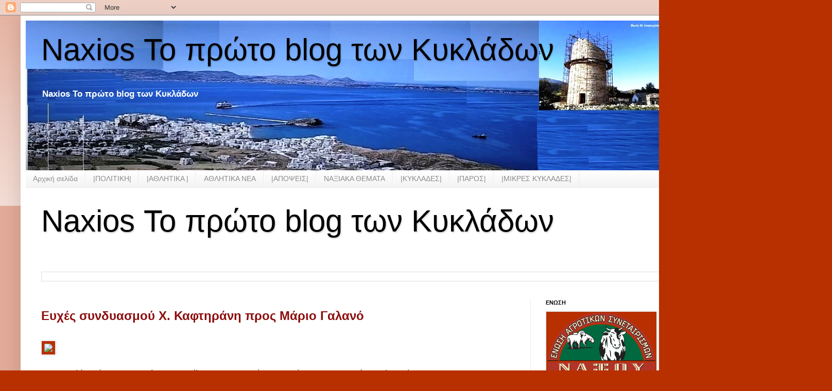

--- FILE ---
content_type: text/html; charset=UTF-8
request_url: https://naxios.blogspot.com/b/stats?style=BLACK_TRANSPARENT&timeRange=LAST_MONTH&token=APq4FmCTGeUjRE50s46o4_RSVx81AFZnRBYJ0_KqYlGXDKHfusiX-3XoaOFOObGVhfnzgXya8IlrUF81lG9Gsi8aceFx_09lrw
body_size: -11
content:
{"total":101478,"sparklineOptions":{"backgroundColor":{"fillOpacity":0.1,"fill":"#000000"},"series":[{"areaOpacity":0.3,"color":"#202020"}]},"sparklineData":[[0,14],[1,8],[2,10],[3,8],[4,12],[5,10],[6,8],[7,9],[8,11],[9,10],[10,12],[11,11],[12,13],[13,94],[14,74],[15,57],[16,46],[17,79],[18,70],[19,84],[20,97],[21,59],[22,100],[23,73],[24,90],[25,83],[26,80],[27,84],[28,75],[29,48]],"nextTickMs":61016}

--- FILE ---
content_type: text/html; charset=utf-8
request_url: https://www.google.com/recaptcha/api2/aframe
body_size: 267
content:
<!DOCTYPE HTML><html><head><meta http-equiv="content-type" content="text/html; charset=UTF-8"></head><body><script nonce="RLeMlIjpPml7q9tZ0JSAqA">/** Anti-fraud and anti-abuse applications only. See google.com/recaptcha */ try{var clients={'sodar':'https://pagead2.googlesyndication.com/pagead/sodar?'};window.addEventListener("message",function(a){try{if(a.source===window.parent){var b=JSON.parse(a.data);var c=clients[b['id']];if(c){var d=document.createElement('img');d.src=c+b['params']+'&rc='+(localStorage.getItem("rc::a")?sessionStorage.getItem("rc::b"):"");window.document.body.appendChild(d);sessionStorage.setItem("rc::e",parseInt(sessionStorage.getItem("rc::e")||0)+1);localStorage.setItem("rc::h",'1769013888059');}}}catch(b){}});window.parent.postMessage("_grecaptcha_ready", "*");}catch(b){}</script></body></html>

--- FILE ---
content_type: text/javascript; charset=UTF-8
request_url: https://naxios.blogspot.com/feeds/posts/default?alt=json-in-script&callback=totalPosts
body_size: 15001
content:
// API callback
totalPosts({"version":"1.0","encoding":"UTF-8","feed":{"xmlns":"http://www.w3.org/2005/Atom","xmlns$openSearch":"http://a9.com/-/spec/opensearchrss/1.0/","xmlns$blogger":"http://schemas.google.com/blogger/2008","xmlns$georss":"http://www.georss.org/georss","xmlns$gd":"http://schemas.google.com/g/2005","xmlns$thr":"http://purl.org/syndication/thread/1.0","id":{"$t":"tag:blogger.com,1999:blog-8702073466374109592"},"updated":{"$t":"2026-01-21T15:07:13.833+02:00"},"category":[{"term":"NAΞΟΣ"},{"term":"ΠΟΛΙΤΙΚΗ"},{"term":"ΚΥΚΛΑΔΕΣ"},{"term":"Γ. Πρεβενιός"},{"term":"ΣΥΡΙΖΑ"},{"term":"ΝΟΤΙΟ ΑΙΓΑΙΟ"},{"term":"ΝΑΞΙΑΚΑ NEA"},{"term":"Βουλή"},{"term":"Εκλογές 2023"},{"term":"ΠΟΛΊΤΙΚΗ Η ΝΑΞΟΣ. ΚΥΚΛΑΔΕΣ  ΝΕΑ ΔΗΜΟΚΡΑΤΙΑ"},{"term":"νεα δημοκρατία"},{"term":"Οικονομία"},{"term":"ΑΠΟΨΕΙΣ"},{"term":"ΚΥΒΕΡΝΗΣΗ"},{"term":"Πολιτική"},{"term":"ΝΑΞΟΣ. ΚΥΚΛΑΔΕΣ"},{"term":"ΝΑΞΙΑΚΑ ΝΕΑ"},{"term":"Ένωση Αγροτικών Συνεταιρισμών (Ε.Α.Σ.) Νάξου"},{"term":"ΑΓΡΟΤΙΚΑ"},{"term":"ΝΑΞΙΑΚΟΙ ΣΥΛΛΟΓΟΙ"},{"term":"ΑιγαίοΓαστρονομία"},{"term":"ΠΕΡΙΦΕΡΕΙΑ"},{"term":"ΠΑΡΟΣ"},{"term":"MME"},{"term":"ΔΗΜΟΤΙΚΕΣ ΕΚΛΟΓΕΣ 2014"},{"term":"ΠΕΡΙΦΕΡΕΙΑΚΕΣ"},{"term":"ΝΕΑ ΔΗΜΟΚΡΑΤΙΑ"},{"term":"ΑΘΛΗΤΙΚΑ"},{"term":"ΠΟΛΊΤΙΚΗ ΝΕΑ ΔΗΜΟΚΡΑΤΙΑ"},{"term":"ΔΗΜΟΣ ΝΑΞΟΥ"},{"term":"Ελλάδα"},{"term":"\u0026  ΔΗΜΟΤΙΚΕΣ ΕΚΛΟΓΕΣ 2014"},{"term":"\u0026 ΔΗΜΟΤΙΚΕΣ ΕΚΛΟΓΕΣ 2014"},{"term":"Παιδεία"},{"term":"ΕΡΓΑΣΙΑΚΑ"},{"term":"ΜΙΚΡΕΣ ΚΥΚΛΑΔΕΣ"},{"term":"Άρθρο"},{"term":"Γιάννης Βρούτσης"},{"term":"ΠΑΣΟΚ"},{"term":"ΠΕΦΕΡΕΙΑ ΝΟΤΙΟΥ ΑΙΓΑΙΟΥ"},{"term":"Ένωση Αγροτικών Συνεταιρισμών Νάξου"},{"term":"ΔΗΜΟ ΝΑΞΟΥ"},{"term":"ΝΗΣΙΩΤΙΚΗ ΠΟΛΙΤΕΙΑ »του υποψηφίου Δημάρχου Νίκου Μαϊτού"},{"term":"Νάξος"},{"term":"ΤΕΕ"},{"term":"TYΠΟΣ"},{"term":"Αυτοδιοίκηση"},{"term":"Δημοσίευση ανάρτησης"},{"term":"ΚΚΕ"},{"term":"Παναξιακός"},{"term":"ΕΚΛΟΓΕΣ 2014"},{"term":"Κύπρος"},{"term":"ΚΥΚΛΑΔΕΣ ΠΑΣΟΚ"},{"term":"ΦΙΛΩΤΙ"},{"term":"ΔΗΜΟΣΙΟΙ ΥΠΑΛΛΗΛΟΙ"},{"term":"Εργασιακά"},{"term":"Ευρωεκλογές 2014"},{"term":"ΜΜΕ"},{"term":"ΝΑΞΟΣ. ΚΥΚΛΑΔΕΣ ΠΑΣΟΚ"},{"term":"ΝΑΥΤΙΚΙΑΚΑ"},{"term":"Νάξος: Λαμπαδηφορία 2013"},{"term":"ΠΟΛΊΤΙΚΗ  ΚΥΚΛΑΔΕΣ  ΝΕΑ ΔΗΜΟΚΡΑΤΙΑ"},{"term":"ΣΥΡΙΖΑ ΔΗΜΟΣ ΝΑΞΟΥ"},{"term":"ΤΣΙΠΡΑΣ"},{"term":"Eurogroup ..."},{"term":"Αθλητικός Μορφωτικός Σύλλογος Φιλωτίου «Ο ΖΕΥΣ»"},{"term":"ΔΗΜ.Τ.Ο Νέας Δημοκρατίας Σύρου"},{"term":"ΕΜΠΟΡΟΕΠΑΓΓΕΛΜΑΤΙΚΟΣ  ΣΥΛΛΟΓΟΣ  ΝΑΞΟΥ  ΚΑΙ  ΜΙΚΡΩΝ  ΚΥΚΛΑΔΩΝ."},{"term":"Εκλογές 2023:"},{"term":"Κορωνοϊός"},{"term":"ΜΑΙΤΟΣ"},{"term":"ΝΑΞΙΑΚΑ  ΜΜΕ"},{"term":"Νέα Αριστερά Κυκλάδες"},{"term":"ΠΟΛΙΤΙΣΜΟΣ"},{"term":"ΣΑΝΤΟΡΙΝΗ"},{"term":"ΣΥΡΟΣ - ΚΥΚΛΑΔΕΣ"},{"term":"ΤΗΝΟΣ"},{"term":"υγεία"},{"term":"«Πολίτες για τα νησιά μας»"},{"term":"ΑΝΤΙΔΗΜΑΡΧΟΙ"},{"term":"ΒΛΑΣΕΡΟΣ"},{"term":"ΓΛΕΖΟΣ"},{"term":"ΕΑΣ ΝΑΞΟΥ"},{"term":"ΕΜΠΟΡΟΕΠΑΓΓΕΛΜΑΤΙΚΟΣ ΣΥΛΛΟΓΟΣ  ΝΑΞΟΥ"},{"term":"ΚΙΝΑΛ"},{"term":"ΝΑΞΟΥ ΝΑΞΟΣ"},{"term":"ΟΝΝΕΔ"},{"term":"ΣΤΡΟΦΗ ΣΤΟ ΜΕΛΛΟΝ ν"},{"term":"Σιφναϊκά Νέα :"},{"term":"ΤΟΥΡΙΣΜΟΣ"},{"term":"δημόσια τηλεόραση"},{"term":"Mητσοατακης  Νεα Δημοκρατια  Πολιτικη"},{"term":"OIKONOMIA"},{"term":"`"},{"term":"http:\/\/www.blogger.com\/img\/blank.gif"},{"term":"naxiotis"},{"term":"ΑΝΤΙΠΑΡΟΣ ΚΥΚΛΑΔΕΣ"},{"term":"Ακίνητα"},{"term":"Αμυράς Δασικοί χάρτες"},{"term":"Βίντεο"},{"term":"Βουλή | Ένοπλες Δυνάμεις"},{"term":"ΓΑΛΑΤΣΙ"},{"term":"Γενικοί Γραμματείς"},{"term":"ΔΗΜΟΣΞ"},{"term":"ΔΙΑΠΛΟΚΗ"},{"term":"Δήμος Πάρου"},{"term":"Δανιηλίδης"},{"term":"Δημοτική Τοπική Οργάνωση Νέας Δημοκρατίας Πάρου Αντιπάρου"},{"term":"Δημοτικό Σχολείο Φιλωτίου Νάξου"},{"term":"ΕΚΛΟΓΕΣ 23"},{"term":"ΕΡΤ ΣΥΡΙΖΑ"},{"term":"Εκκλησία"},{"term":"ΘΑΛΑΣΣΙΑ ΣΠΟΡ"},{"term":"Καλλιθέα"},{"term":"Καρναβάλι 2013 Χώρα της Νάξου"},{"term":"Κόμματα"},{"term":"Λαικη  Συσπείρωση"},{"term":"ΝΕΑ ΑΡΙΣΤΕΡΑ  ΚΥΚΛΑΔΕΣ"},{"term":"ΝΗΣΙΩΤΙΚΗ ΠΟΛΙΤΕΙΑ» του υποψηφίου Δημάρχου Νίκου Μαϊτού"},{"term":"ΝΟΣΟΚΟΜΕΙΟ ΛΑΙΚΟΙΣΑΙΑΤΡΙΚΟΣ ΣΥΛΛΟΓΟΣ ΑΘΗΝΩΝ  ΚΥΒΕΡΝΗΣΗ"},{"term":"ΝΟΤΙΟ ΑΙΓΑΙΟ ΤΟΥΡΙΣΜΟΣ"},{"term":"Νάξος \u0026 Μικρές ΚυκλάδεςΠολιτισμός"},{"term":"Νάξος \u0026 Μικρές ΚυκλάδεςΥγεία"},{"term":"Νάξος Τυροκομείο Πιτταράς  «Γαστρονόμος» Καθημερινή  Γιάννης  Ρούσσος    Επιμελητηρίο Κυκλάδων Κυκλαδες Συρος"},{"term":"Νηπιαγωγείου Αιγιάλης Αμοργού»"},{"term":"Νησιωτική Πολιτεία"},{"term":"Ο"},{"term":"ΟΝΑΣ"},{"term":"Οικουμενικό  Πατριαρχιο"},{"term":"Π.Α.Σ Νάξου"},{"term":"ΠΑΡΑΙΤΗΣΕΙΣ"},{"term":"ΠΑΣΧΑ"},{"term":"ΠΑΣΧΑ ΣΤΗ ΠΑΡΟ"},{"term":"ΠΕ"},{"term":"ΠΟΤΑΜΙ"},{"term":"Πολιτική ΠΑΣΟΚ"},{"term":"Πολιτικη  Ναξος"},{"term":"ΣΥΛΛΟΓΟΣ ΑΠΕΡΑΘΟΥ"},{"term":"ΣΥΛΛΟΓΟΣ Φιλωτιτών Νάξου"},{"term":"ΣΥΡΙΖΑ ΠΑΡΟΥ"},{"term":"ΣΥΡΟΣ ΚΥΚΛΑΔΕΣ"},{"term":"ΤΟΥΤ"},{"term":"ΤήνοS"},{"term":"Φορολογία"},{"term":"Χώρα  Νάξου"},{"term":"Χώρα της Νάξου"},{"term":"εμβολιασμοίκορωνοϊόςεμβόλιαΠάσχαΜητσοτάκης ΚυριάκοςΚυβέρνησηtags :"},{"term":"κοκκινοσ"},{"term":"συν+αξία ΠΟΛΙΤΙΣΜΟΣ"},{"term":"τουρισμός επισιτισμός"}],"title":{"type":"text","$t":"Naxios Το πρώτο  blog των Κυκλάδων"},"subtitle":{"type":"html","$t":"Naxios Το πρώτο  blog των Κυκλάδων"},"link":[{"rel":"http://schemas.google.com/g/2005#feed","type":"application/atom+xml","href":"https:\/\/naxios.blogspot.com\/feeds\/posts\/default"},{"rel":"self","type":"application/atom+xml","href":"https:\/\/www.blogger.com\/feeds\/8702073466374109592\/posts\/default?alt=json-in-script"},{"rel":"alternate","type":"text/html","href":"https:\/\/naxios.blogspot.com\/"},{"rel":"hub","href":"http://pubsubhubbub.appspot.com/"},{"rel":"next","type":"application/atom+xml","href":"https:\/\/www.blogger.com\/feeds\/8702073466374109592\/posts\/default?alt=json-in-script\u0026start-index=26\u0026max-results=25"}],"author":[{"name":{"$t":"http:\/\/naxios.blogspot.com"},"uri":{"$t":"http:\/\/www.blogger.com\/profile\/10449433705890199700"},"email":{"$t":"noreply@blogger.com"},"gd$image":{"rel":"http://schemas.google.com/g/2005#thumbnail","width":"16","height":"16","src":"https:\/\/img1.blogblog.com\/img\/b16-rounded.gif"}}],"generator":{"version":"7.00","uri":"http://www.blogger.com","$t":"Blogger"},"openSearch$totalResults":{"$t":"47356"},"openSearch$startIndex":{"$t":"1"},"openSearch$itemsPerPage":{"$t":"25"},"entry":[{"id":{"$t":"tag:blogger.com,1999:blog-8702073466374109592.post-7779711093558556048"},"published":{"$t":"2026-01-21T15:05:00.009+02:00"},"updated":{"$t":"2026-01-21T15:05:54.784+02:00"},"title":{"type":"text","$t":"Μαθήματα σιωπής από τη Γραβιέρα Νάξου. Απο τον Οινοποιό Αντώνη  Σέργη  "},"summary":{"type":"text","$t":"\u0026nbsp;Η Γραβιέρα Νάξου ΠΟΠ έμεινε εκτός διεθνούς προστασίας στις πρόσφατες εμπορικές συμφωνίες της Ευρωπαϊκής Ένωσης. Ένα προϊόν-σύμβολο για την τοπική οικονομία, την κτηνοτροφία και την ταυτότητα του νησιού βρέθηκε χωρίς ειδική πρόβλεψη, με πραγματικό κόστος για τους παραγωγούς και τις δυνατότητες εξαγωγών. Δεν πρόκειται για τεχνική λεπτομέρεια. Η προστασία των ΠΟΠ προϊόντων δεν είναιαυτόματη "},"link":[{"rel":"replies","type":"application/atom+xml","href":"https:\/\/naxios.blogspot.com\/feeds\/7779711093558556048\/comments\/default","title":"Σχόλια ανάρτησης"},{"rel":"replies","type":"text/html","href":"https:\/\/www.blogger.com\/comment\/fullpage\/post\/8702073466374109592\/7779711093558556048?isPopup=true","title":"0 σχόλια"},{"rel":"edit","type":"application/atom+xml","href":"https:\/\/www.blogger.com\/feeds\/8702073466374109592\/posts\/default\/7779711093558556048"},{"rel":"self","type":"application/atom+xml","href":"https:\/\/www.blogger.com\/feeds\/8702073466374109592\/posts\/default\/7779711093558556048"},{"rel":"alternate","type":"text/html","href":"https:\/\/naxios.blogspot.com\/2026\/01\/blog-post_36.html","title":"Μαθήματα σιωπής από τη Γραβιέρα Νάξου. Απο τον Οινοποιό Αντώνη  Σέργη  "}],"author":[{"name":{"$t":"http:\/\/naxios.blogspot.com"},"uri":{"$t":"http:\/\/www.blogger.com\/profile\/10449433705890199700"},"email":{"$t":"noreply@blogger.com"},"gd$image":{"rel":"http://schemas.google.com/g/2005#thumbnail","width":"16","height":"16","src":"https:\/\/img1.blogblog.com\/img\/b16-rounded.gif"}}],"media$thumbnail":{"xmlns$media":"http://search.yahoo.com/mrss/","url":"https:\/\/blogger.googleusercontent.com\/img\/a\/AVvXsEgWbTyO1GUiJNt076uS6sG9Vd0GVo6aGzR-EZzkajQvhkqlWCjQ4wUapZqEPXJXvgwM_3702zgL7yzW7892eRDfsYMWIH81VYYpsLwMEoZh137aK0y_0x614_pzM-twDPoivoVT3DrfZCLwMLDAgvg2C2CfX0i6DfZKV3X69RG0iwekfRwZ-UUOZCev7ww=s72-c","height":"72","width":"72"},"thr$total":{"$t":"0"}},{"id":{"$t":"tag:blogger.com,1999:blog-8702073466374109592.post-1178241267790031134"},"published":{"$t":"2026-01-21T13:32:00.001+02:00"},"updated":{"$t":"2026-01-21T15:06:28.742+02:00"},"title":{"type":"text","$t":" Πράσινο φως από τη Δημοτική Επιτροπή στο Σχέδιο Τουριστικής Προβολής της Πάρου για το 2026"},"summary":{"type":"text","$t":"\u0026nbsp;\u0026nbsp;\u0026nbsp;\u0026nbsp;Στη συνεδρίασή της, τη Δευτέρα 19 Ιανουαρίου 2026, η Δημοτική Επιτροπή Δήμου Πάρου ενέκρινε το ολοκληρωμένο Πρόγραμμα Δράσεων Τουριστικής Προβολής για το 2026, δίνοντας ουσιαστικά το «πράσινο φως» σε ένα φιλόδοξο αλλά και ρεαλιστικό σχέδιο για το μέλλον του νησιού.    Πράσινο φως από τη Δημοτική Επιτροπή  στο Σχέδιο Τουριστικής Προβολής της Πάρου για το 2026    Στη "},"link":[{"rel":"replies","type":"application/atom+xml","href":"https:\/\/naxios.blogspot.com\/feeds\/1178241267790031134\/comments\/default","title":"Σχόλια ανάρτησης"},{"rel":"replies","type":"text/html","href":"https:\/\/www.blogger.com\/comment\/fullpage\/post\/8702073466374109592\/1178241267790031134?isPopup=true","title":"0 σχόλια"},{"rel":"edit","type":"application/atom+xml","href":"https:\/\/www.blogger.com\/feeds\/8702073466374109592\/posts\/default\/1178241267790031134"},{"rel":"self","type":"application/atom+xml","href":"https:\/\/www.blogger.com\/feeds\/8702073466374109592\/posts\/default\/1178241267790031134"},{"rel":"alternate","type":"text/html","href":"https:\/\/naxios.blogspot.com\/2026\/01\/fwd-2026_21.html","title":" Πράσινο φως από τη Δημοτική Επιτροπή στο Σχέδιο Τουριστικής Προβολής της Πάρου για το 2026"}],"author":[{"name":{"$t":"Unknown"},"email":{"$t":"noreply@blogger.com"},"gd$image":{"rel":"http://schemas.google.com/g/2005#thumbnail","width":"16","height":"16","src":"https:\/\/img1.blogblog.com\/img\/b16-rounded.gif"}}],"media$thumbnail":{"xmlns$media":"http://search.yahoo.com/mrss/","url":"https:\/\/blogger.googleusercontent.com\/img\/a\/AVvXsEjtRJtNCZJZ73-ILVrYphGFxvQ6oh0w3pQQAts-cWY-NokXiZAwJGAvka_Qjt6KyqLqQnbq_IMrKWkC3XTcRizSCmViW-FiyLZ_PIKTpOfmbzPMsNj6r8xTaH1_EX5AJX4QsDZXh_VMemgObCxlMYlGxfU2Mb1bCmD7se4dht_0rnga6O2-_JaAjxhB12pr=s72-c","height":"72","width":"72"},"thr$total":{"$t":"0"}},{"id":{"$t":"tag:blogger.com,1999:blog-8702073466374109592.post-4866519562407180889"},"published":{"$t":"2026-01-21T13:22:00.001+02:00"},"updated":{"$t":"2026-01-21T15:07:13.693+02:00"},"title":{"type":"text","$t":"Παρέμβαση Φίλιππου Φόρτωμα για την Παραχώρηση Πυροσβεστικού Οχήματος στον Δήμο Ανάφης"},"summary":{"type":"text","$t":"Αναφορά προς τον Υπουργό Κλιματικής Κρίσης και Πολιτικής Προστασίας,\u0026nbsp;κ. Γιάννη Κεφαλογιάννη, κατέθεσε ο Βουλευτής Κυκλάδων Φίλιππος\u0026nbsp;Φόρτωμας, φέρνοντας στην Βουλή την σχετική επιστολή του Δημάρχου\u0026nbsp;Ανάφης με αίτημα την άμεση ενίσχυση των μέσων πολιτικής προστασίας του\u0026nbsp;νησιού με την παραχώρηση κατάλληλου και λειτουργικού πυροσβεστικού\nοχήματος.\nΌπως επισημαίνεται στην αναφορά, ο"},"link":[{"rel":"replies","type":"application/atom+xml","href":"https:\/\/naxios.blogspot.com\/feeds\/4866519562407180889\/comments\/default","title":"Σχόλια ανάρτησης"},{"rel":"replies","type":"text/html","href":"https:\/\/www.blogger.com\/comment\/fullpage\/post\/8702073466374109592\/4866519562407180889?isPopup=true","title":"0 σχόλια"},{"rel":"edit","type":"application/atom+xml","href":"https:\/\/www.blogger.com\/feeds\/8702073466374109592\/posts\/default\/4866519562407180889"},{"rel":"self","type":"application/atom+xml","href":"https:\/\/www.blogger.com\/feeds\/8702073466374109592\/posts\/default\/4866519562407180889"},{"rel":"alternate","type":"text/html","href":"https:\/\/naxios.blogspot.com\/2026\/01\/fwd_21.html","title":"Παρέμβαση Φίλιππου Φόρτωμα για την Παραχώρηση Πυροσβεστικού Οχήματος στον Δήμο Ανάφης"}],"author":[{"name":{"$t":"Unknown"},"email":{"$t":"noreply@blogger.com"},"gd$image":{"rel":"http://schemas.google.com/g/2005#thumbnail","width":"16","height":"16","src":"https:\/\/img1.blogblog.com\/img\/b16-rounded.gif"}}],"media$thumbnail":{"xmlns$media":"http://search.yahoo.com/mrss/","url":"https:\/\/blogger.googleusercontent.com\/img\/a\/AVvXsEjZOiiuMv1wh7LyPGs-6LLCpKB9x0rPNCYeIQw7SuAAHu16CJnGMs7PUZx0O1k3DnXQ0xCHxa83_G4SAhsXUyTtf1QE6Sj-z71gPTUyNi_8kKDOG9h4ti_f7IhvoCgv8ZO5ZkwEQRdifrXDWj4sUl0O_BumMuMBquZu5SbWRfEACjhQl5VxzHZ0KnP5tZ_N=s72-c","height":"72","width":"72"},"thr$total":{"$t":"0"}},{"id":{"$t":"tag:blogger.com,1999:blog-8702073466374109592.post-4696095870734280357"},"published":{"$t":"2026-01-21T12:39:00.008+02:00"},"updated":{"$t":"2026-01-21T12:39:35.303+02:00"},"title":{"type":"text","$t":"Σταθερότητα ή χάος: Το πραγματικό δίλημμα της εποχής! "},"summary":{"type":"text","$t":"\u0026nbsp;Του\u0026nbsp;\u0026nbsp;Θανάση ΠαπαμιχαήλΕπικοινωνιολόγου-Συγγραφέαυ ΟδηγώνΠολιτικής Αυτοβελτίωσης (Σ.Ο.Π.Α.)Η προεκλογική χρονιά που διανύουμε βρίσκει το πολιτικό τοπίο ρευστό, τις κοινωνικές ισορροπίες\u0026nbsp;εύθραυστες και την οικονομία υπό διαρκή πίεση. Σε ένα περιβάλλον διεθνούς αναστάτωσης, με πολεμικές συγκρούσεις, ενεργειακή αβεβαιότητα\u0026nbsp;και πληθωριστικές πιέσεις, η πολιτική δεν μπορεί πια"},"link":[{"rel":"replies","type":"application/atom+xml","href":"https:\/\/naxios.blogspot.com\/feeds\/4696095870734280357\/comments\/default","title":"Σχόλια ανάρτησης"},{"rel":"replies","type":"text/html","href":"https:\/\/www.blogger.com\/comment\/fullpage\/post\/8702073466374109592\/4696095870734280357?isPopup=true","title":"0 σχόλια"},{"rel":"edit","type":"application/atom+xml","href":"https:\/\/www.blogger.com\/feeds\/8702073466374109592\/posts\/default\/4696095870734280357"},{"rel":"self","type":"application/atom+xml","href":"https:\/\/www.blogger.com\/feeds\/8702073466374109592\/posts\/default\/4696095870734280357"},{"rel":"alternate","type":"text/html","href":"https:\/\/naxios.blogspot.com\/2026\/01\/blog-post_29.html","title":"Σταθερότητα ή χάος: Το πραγματικό δίλημμα της εποχής! "}],"author":[{"name":{"$t":"http:\/\/naxios.blogspot.com"},"uri":{"$t":"http:\/\/www.blogger.com\/profile\/10449433705890199700"},"email":{"$t":"noreply@blogger.com"},"gd$image":{"rel":"http://schemas.google.com/g/2005#thumbnail","width":"16","height":"16","src":"https:\/\/img1.blogblog.com\/img\/b16-rounded.gif"}}],"media$thumbnail":{"xmlns$media":"http://search.yahoo.com/mrss/","url":"https:\/\/blogger.googleusercontent.com\/img\/a\/AVvXsEhPPRd4OGGCRm0b6S2_Ah2myacQTzzMVTIygMJyVUkxkpk3eM0YtG1xzMb4P2MAg9t5Ve-_NzvfXaz0vQaj58TGUsHnwhccNbhGAW_oUafH-36eZm6FEDLVuvCFGrv_1JsJCP0_zfc4JOpdxJqC4Xywt1_uKmAsSCzQeG2b8QA7ooQzQ9VnPzSXw_uAvRY=s72-c","height":"72","width":"72"},"thr$total":{"$t":"0"}},{"id":{"$t":"tag:blogger.com,1999:blog-8702073466374109592.post-4442979038620303184"},"published":{"$t":"2026-01-21T12:17:00.002+02:00"},"updated":{"$t":"2026-01-21T12:17:21.652+02:00"},"title":{"type":"text","$t":"Από το συλλαλητήριο κατά της εγκατάστασης ανεμογεννητριών που πραγματοποιήθηκε στο νησί τον Νοέμβρη του 2019"},"summary":{"type":"text","$t":"Αντιμέτωποι με την ποινικοποίηση και το πηγαινέλα 80 πολίτες της Τήνου\u0026nbsp;Τάσος ΣαραντήςΤαλαιπωρία χωρίς τέλος προκαλεί η αδικαιολόγητη μετακίνησή τους στη Σύρο για να δικαστούν έπειτα από κατάθεση αγωγής SLAPP από εταιρεία αιολικών και αυτεπάγγελτες διώξεις από την αστυνομία για τις ειρηνικές διαμαρτυρίες τουςΣαν να μην έφταναν οι αναίτιοι ξυλοδαρμοί πολιτών από δυνάμεις των ΜΑΤ στο νησί, η "},"link":[{"rel":"replies","type":"application/atom+xml","href":"https:\/\/naxios.blogspot.com\/feeds\/4442979038620303184\/comments\/default","title":"Σχόλια ανάρτησης"},{"rel":"replies","type":"text/html","href":"https:\/\/www.blogger.com\/comment\/fullpage\/post\/8702073466374109592\/4442979038620303184?isPopup=true","title":"0 σχόλια"},{"rel":"edit","type":"application/atom+xml","href":"https:\/\/www.blogger.com\/feeds\/8702073466374109592\/posts\/default\/4442979038620303184"},{"rel":"self","type":"application/atom+xml","href":"https:\/\/www.blogger.com\/feeds\/8702073466374109592\/posts\/default\/4442979038620303184"},{"rel":"alternate","type":"text/html","href":"https:\/\/naxios.blogspot.com\/2026\/01\/2019.html","title":"Από το συλλαλητήριο κατά της εγκατάστασης ανεμογεννητριών που πραγματοποιήθηκε στο νησί τον Νοέμβρη του 2019"}],"author":[{"name":{"$t":"http:\/\/naxios.blogspot.com"},"uri":{"$t":"http:\/\/www.blogger.com\/profile\/10449433705890199700"},"email":{"$t":"noreply@blogger.com"},"gd$image":{"rel":"http://schemas.google.com/g/2005#thumbnail","width":"16","height":"16","src":"https:\/\/img1.blogblog.com\/img\/b16-rounded.gif"}}],"thr$total":{"$t":"0"}},{"id":{"$t":"tag:blogger.com,1999:blog-8702073466374109592.post-5629775325747113450"},"published":{"$t":"2026-01-21T10:17:00.001+02:00"},"updated":{"$t":"2026-01-21T10:17:26.008+02:00"},"title":{"type":"text","$t":"Μπάχαλο το Πασοκ «Πυρά» Δούκα Γερουλάνου κατά Ανδρουλάκη: Η στρατηγική μας απέτυχε, πρέπει να αλλάξουμε στρατηγική – Ο στόχος της πρώτης θέσης απομακρύνεται"},"summary":{"type":"text","$t":"«Επίθεση» στον πρόεδρο του ΠΑΣΟΚ, Νίκο Ανδρουλάκη εξαπέλυσε στη συνεδρίαση της Πολιτικής Γραμματείας του Συνεδρίου, ο δήμαρχος Αθηναίων, Χάρης Δούκας.Ο κ. Δούκας ζήτησε αλλαγή πολιτικής υπογραμμίζοντας «η στρατηγική μας ως τώρα απέτυχε, ο στόχος της πρώτης θέσης απομακρύνεται». Μάλιστα κατέθεσε τη διαφωνία του για την έως τώρα πορεία και πρότεινε να υπάρξει «σχέδιο απόφασης για την αλλαγή "},"link":[{"rel":"replies","type":"application/atom+xml","href":"https:\/\/naxios.blogspot.com\/feeds\/5629775325747113450\/comments\/default","title":"Σχόλια ανάρτησης"},{"rel":"replies","type":"text/html","href":"https:\/\/www.blogger.com\/comment\/fullpage\/post\/8702073466374109592\/5629775325747113450?isPopup=true","title":"0 σχόλια"},{"rel":"edit","type":"application/atom+xml","href":"https:\/\/www.blogger.com\/feeds\/8702073466374109592\/posts\/default\/5629775325747113450"},{"rel":"self","type":"application/atom+xml","href":"https:\/\/www.blogger.com\/feeds\/8702073466374109592\/posts\/default\/5629775325747113450"},{"rel":"alternate","type":"text/html","href":"https:\/\/naxios.blogspot.com\/2026\/01\/blog-post_21.html","title":"Μπάχαλο το Πασοκ «Πυρά» Δούκα Γερουλάνου κατά Ανδρουλάκη: Η στρατηγική μας απέτυχε, πρέπει να αλλάξουμε στρατηγική – Ο στόχος της πρώτης θέσης απομακρύνεται"}],"author":[{"name":{"$t":"http:\/\/naxios.blogspot.com"},"uri":{"$t":"http:\/\/www.blogger.com\/profile\/10449433705890199700"},"email":{"$t":"noreply@blogger.com"},"gd$image":{"rel":"http://schemas.google.com/g/2005#thumbnail","width":"16","height":"16","src":"https:\/\/img1.blogblog.com\/img\/b16-rounded.gif"}}],"thr$total":{"$t":"0"}},{"id":{"$t":"tag:blogger.com,1999:blog-8702073466374109592.post-1413750499629451864"},"published":{"$t":"2026-01-20T23:14:00.001+02:00"},"updated":{"$t":"2026-01-20T23:15:57.744+02:00"},"title":{"type":"text","$t":"ΠΟΛΙΤΙΣΜΟΣ ΔΗΜΟΥ ΜΥΚΟΝΟΥ ARTMill Festival Μύκονος | Κινηματογραφικές δράσεις Ιανουαρίου - Κυριακή 25\/01"},"summary":{"type":"text","$t":""},"link":[{"rel":"replies","type":"application/atom+xml","href":"https:\/\/naxios.blogspot.com\/feeds\/1413750499629451864\/comments\/default","title":"Σχόλια ανάρτησης"},{"rel":"replies","type":"text/html","href":"https:\/\/www.blogger.com\/comment\/fullpage\/post\/8702073466374109592\/1413750499629451864?isPopup=true","title":"0 σχόλια"},{"rel":"edit","type":"application/atom+xml","href":"https:\/\/www.blogger.com\/feeds\/8702073466374109592\/posts\/default\/1413750499629451864"},{"rel":"self","type":"application/atom+xml","href":"https:\/\/www.blogger.com\/feeds\/8702073466374109592\/posts\/default\/1413750499629451864"},{"rel":"alternate","type":"text/html","href":"https:\/\/naxios.blogspot.com\/2026\/01\/artmill-festival-2501.html","title":"ΠΟΛΙΤΙΣΜΟΣ ΔΗΜΟΥ ΜΥΚΟΝΟΥ ARTMill Festival Μύκονος | Κινηματογραφικές δράσεις Ιανουαρίου - Κυριακή 25\/01"}],"author":[{"name":{"$t":"Unknown"},"email":{"$t":"noreply@blogger.com"},"gd$image":{"rel":"http://schemas.google.com/g/2005#thumbnail","width":"16","height":"16","src":"https:\/\/img1.blogblog.com\/img\/b16-rounded.gif"}}],"thr$total":{"$t":"0"}},{"id":{"$t":"tag:blogger.com,1999:blog-8702073466374109592.post-6063728181197648697"},"published":{"$t":"2026-01-20T21:54:00.001+02:00"},"updated":{"$t":"2026-01-20T21:54:37.173+02:00"},"title":{"type":"text","$t":"Παρέμβαση Φίλιππου Φόρτωμα για την κρίσιμη υποστελέχωση των Αστυνομικών Υπηρεσιών στις Κυκλάδες"},"summary":{"type":"text","$t":"Αναφορά προς τον Υπουργό Προστασίας του Πολίτη, κ. Μιχάλη Χρυσοχοϊδη, κατέθεσε ο Βουλευτής Κυκλάδων Φίλιππος Φόρτωμας, φέρνοντας στην Βουλή την σχετική επιστολή της Ένωσης Αστυνομικών Υπαλλήλων Κυκλάδων με αίτημα την άμεση κάλυψη των κενών οργανικών θέσεων μέσω των τακτικών μεταθέσεων και όχι μόνο μέσω προσωρινών ενισχύσεων.Όπως επισημαίνεται στην αναφορά, η Ένωση Αστυνομικών Υπαλλήλων Κυκλάδων "},"link":[{"rel":"replies","type":"application/atom+xml","href":"https:\/\/naxios.blogspot.com\/feeds\/6063728181197648697\/comments\/default","title":"Σχόλια ανάρτησης"},{"rel":"replies","type":"text/html","href":"https:\/\/www.blogger.com\/comment\/fullpage\/post\/8702073466374109592\/6063728181197648697?isPopup=true","title":"0 σχόλια"},{"rel":"edit","type":"application/atom+xml","href":"https:\/\/www.blogger.com\/feeds\/8702073466374109592\/posts\/default\/6063728181197648697"},{"rel":"self","type":"application/atom+xml","href":"https:\/\/www.blogger.com\/feeds\/8702073466374109592\/posts\/default\/6063728181197648697"},{"rel":"alternate","type":"text/html","href":"https:\/\/naxios.blogspot.com\/2026\/01\/blog-post_68.html","title":"Παρέμβαση Φίλιππου Φόρτωμα για την κρίσιμη υποστελέχωση των Αστυνομικών Υπηρεσιών στις Κυκλάδες"}],"author":[{"name":{"$t":"Unknown"},"email":{"$t":"noreply@blogger.com"},"gd$image":{"rel":"http://schemas.google.com/g/2005#thumbnail","width":"16","height":"16","src":"https:\/\/img1.blogblog.com\/img\/b16-rounded.gif"}}],"media$thumbnail":{"xmlns$media":"http://search.yahoo.com/mrss/","url":"https:\/\/blogger.googleusercontent.com\/img\/a\/AVvXsEghXNmcSTTdG7kGRdK2JXmVxW2_qL4r4wonI1OSTLYTHV5PSnIy88hcrYgNbrS3hmmIzkwTFhLKqwfVvKjbyKDPr35SXX4h_UVKSiyTzyNfDSsWRRfCFcC0dJP5msdD59LlKcwRCypa-HPSwkWJBCDtYE6wVe95SLj0x9AV6vPVS396S8pCwa7HxNRAlgnw=s72-c","height":"72","width":"72"},"thr$total":{"$t":"0"}},{"id":{"$t":"tag:blogger.com,1999:blog-8702073466374109592.post-2348519266455751953"},"published":{"$t":"2026-01-20T21:48:00.001+02:00"},"updated":{"$t":"2026-01-20T21:48:43.497+02:00"},"title":{"type":"text","$t":"Η Ένωση Ξενοδόχων Σαντορίνης για 2η συνεχόμενη χρονιά στην Fitur 2026"},"summary":{"type":"text","$t":"Η Ένωση Ξενοδόχων  Σαντορίνης για 2η  συνεχόμενη χρονιά θα συμμετάσχει στην  τουριστική  έκθεση  Fitur 2026 στη  Μαδρίτη.  Η  Ένωση Ξενοδόχων  Σαντορίνης θα φιλοξενηθεί στο περίπτερο  του Ε.Ο.Τ. και θα  την εκπροσωπήσει  ο πρόεδρός της Αντώνης Παγώνης.  Η  Fitur αποτελεί τη σημαντικότερη έκθεση  τουρισμού στην Ισπανία και μία εκ των  σημαντικότερων παγκοσμίως, ιδιαίτερα  για τις χώρες της "},"link":[{"rel":"replies","type":"application/atom+xml","href":"https:\/\/naxios.blogspot.com\/feeds\/2348519266455751953\/comments\/default","title":"Σχόλια ανάρτησης"},{"rel":"replies","type":"text/html","href":"https:\/\/www.blogger.com\/comment\/fullpage\/post\/8702073466374109592\/2348519266455751953?isPopup=true","title":"0 σχόλια"},{"rel":"edit","type":"application/atom+xml","href":"https:\/\/www.blogger.com\/feeds\/8702073466374109592\/posts\/default\/2348519266455751953"},{"rel":"self","type":"application/atom+xml","href":"https:\/\/www.blogger.com\/feeds\/8702073466374109592\/posts\/default\/2348519266455751953"},{"rel":"alternate","type":"text/html","href":"https:\/\/naxios.blogspot.com\/2026\/01\/2-fitur-2026.html","title":"Η Ένωση Ξενοδόχων Σαντορίνης για 2η συνεχόμενη χρονιά στην Fitur 2026"}],"author":[{"name":{"$t":"Unknown"},"email":{"$t":"noreply@blogger.com"},"gd$image":{"rel":"http://schemas.google.com/g/2005#thumbnail","width":"16","height":"16","src":"https:\/\/img1.blogblog.com\/img\/b16-rounded.gif"}}],"media$thumbnail":{"xmlns$media":"http://search.yahoo.com/mrss/","url":"https:\/\/blogger.googleusercontent.com\/img\/a\/AVvXsEhyf09ipklFQ_y4PGFql0_7VldYIRMbyC1gif7IeXvFL9JORmBYcay6JUHvt27WwU2hoRbulRB86W9QcOFuePF6nootiAE8RJIwYIQdHqGf9nVaICuW2_bnk3YfRp_vlR2_PKJe0u583PG2WrtCqHb90fDEuM_i9CO6pwoRU8mXIU-lgTTE74K6tyk3pTYX=s72-c","height":"72","width":"72"},"thr$total":{"$t":"0"}},{"id":{"$t":"tag:blogger.com,1999:blog-8702073466374109592.post-8814119738221255283"},"published":{"$t":"2026-01-20T21:47:00.001+02:00"},"updated":{"$t":"2026-01-20T21:47:52.941+02:00"},"title":{"type":"text","$t":"Παρέμβαση της Κατερίνας Μονογυιού για την περαιτέρω ενίσχυση της αστυνομικής δύναμης στις Κυκλάδες"},"summary":{"type":"text","$t":"Η Βουλευτής  Κυκλάδων της Νέας Δημοκρατίας, Κατερίνα Μονογυιού, κατέθεσε σήμερα αναφορά προς  τον Υπουργό Προστασίας του Πολίτη, κ. Μιχάλη Χρυσοχοΐδη, αναδεικνύοντας τα  αιτήματα της Ένωσης Αστυνομικών Υπαλλήλων Κυκλάδων σχετικά με την επικείμενη  ανακοίνωση των τακτικών μεταθέσεων για το έτος 2026.    Σκοπός της  παρέμβασης είναι η υποστήριξη του δίκαιου αιτήματος των αστυνομικών μας για  μόνιμη"},"link":[{"rel":"replies","type":"application/atom+xml","href":"https:\/\/naxios.blogspot.com\/feeds\/8814119738221255283\/comments\/default","title":"Σχόλια ανάρτησης"},{"rel":"replies","type":"text/html","href":"https:\/\/www.blogger.com\/comment\/fullpage\/post\/8702073466374109592\/8814119738221255283?isPopup=true","title":"0 σχόλια"},{"rel":"edit","type":"application/atom+xml","href":"https:\/\/www.blogger.com\/feeds\/8702073466374109592\/posts\/default\/8814119738221255283"},{"rel":"self","type":"application/atom+xml","href":"https:\/\/www.blogger.com\/feeds\/8702073466374109592\/posts\/default\/8814119738221255283"},{"rel":"alternate","type":"text/html","href":"https:\/\/naxios.blogspot.com\/2026\/01\/blog-post_30.html","title":"Παρέμβαση της Κατερίνας Μονογυιού για την περαιτέρω ενίσχυση της αστυνομικής δύναμης στις Κυκλάδες"}],"author":[{"name":{"$t":"Unknown"},"email":{"$t":"noreply@blogger.com"},"gd$image":{"rel":"http://schemas.google.com/g/2005#thumbnail","width":"16","height":"16","src":"https:\/\/img1.blogblog.com\/img\/b16-rounded.gif"}}],"media$thumbnail":{"xmlns$media":"http://search.yahoo.com/mrss/","url":"https:\/\/blogger.googleusercontent.com\/img\/a\/AVvXsEiJwrcyqNNrFWXb_xXhs1mYSczlAzh_pJG9iadjtorG2t2XvdwrK2Ngq_sKjpsUxNp2PcLqqxMaqP893a-ZbjGlezGFo4AsCWvzKlSCLkoiYKkpcnM5XqlmkgcAE0QVb5IOg5XnfKqJoQv7XIO0ie7gjGMmJvSQNBJtcQ8ysJg5J3viCEoHSk4zkErGuXmr=s72-c","height":"72","width":"72"},"thr$total":{"$t":"0"}},{"id":{"$t":"tag:blogger.com,1999:blog-8702073466374109592.post-4979718892610509443"},"published":{"$t":"2026-01-20T21:41:00.002+02:00"},"updated":{"$t":"2026-01-20T21:41:49.639+02:00"},"title":{"type":"text","$t":"Δήμος  Νάξου και Μικρών Κυκλάδων : Έκτακτο Δελτίο Επικίνδυνων Καιρικών Φαινομένων (ΕΔΕΚΦ) "},"summary":{"type":"text","$t":"Δελτίο Τύπου του Γραφείου Πολιτικής Προστασίας του Δήμου Νάξου και Μικρών Κυκλάδων που συντάχθηκε σύμφωνα με το Έκτακτο Δελτίο Επικίνδυνων Καιρικών Φαινομένων (ΕΔΕΚΦ) της Εθνικής Μετεωρολογικής ΥπηρεσίαςΈκτακτο Δελτίο Επικίνδυνων Καιρικών Φαινομένων (ΕΔΕΚΦ)Σύμφωνα με το Έκτακτο Δελτίο Επιδείνωσης Καιρού της ΕΜΥ\/ΕΜΚ, με στοιχεία μηνύματος WOGR91 LGAT 200930 ΑΜΕΣΟ ΑΠΟ ΕΜΥ\/ΕΜΚ Ελληνικό, 20-01-2026\/"},"link":[{"rel":"replies","type":"application/atom+xml","href":"https:\/\/naxios.blogspot.com\/feeds\/4979718892610509443\/comments\/default","title":"Σχόλια ανάρτησης"},{"rel":"replies","type":"text/html","href":"https:\/\/www.blogger.com\/comment\/fullpage\/post\/8702073466374109592\/4979718892610509443?isPopup=true","title":"0 σχόλια"},{"rel":"edit","type":"application/atom+xml","href":"https:\/\/www.blogger.com\/feeds\/8702073466374109592\/posts\/default\/4979718892610509443"},{"rel":"self","type":"application/atom+xml","href":"https:\/\/www.blogger.com\/feeds\/8702073466374109592\/posts\/default\/4979718892610509443"},{"rel":"alternate","type":"text/html","href":"https:\/\/naxios.blogspot.com\/2026\/01\/blog-post_23.html","title":"Δήμος  Νάξου και Μικρών Κυκλάδων : Έκτακτο Δελτίο Επικίνδυνων Καιρικών Φαινομένων (ΕΔΕΚΦ) "}],"author":[{"name":{"$t":"http:\/\/naxios.blogspot.com"},"uri":{"$t":"http:\/\/www.blogger.com\/profile\/10449433705890199700"},"email":{"$t":"noreply@blogger.com"},"gd$image":{"rel":"http://schemas.google.com/g/2005#thumbnail","width":"16","height":"16","src":"https:\/\/img1.blogblog.com\/img\/b16-rounded.gif"}}],"media$thumbnail":{"xmlns$media":"http://search.yahoo.com/mrss/","url":"https:\/\/blogger.googleusercontent.com\/img\/b\/R29vZ2xl\/AVvXsEjqig4dqCaxQJzGpeE1FclmtsB0FzQTu3FVVryBMbrFgaKXAKKEuTsYZIUsKybdcWWX4rg5B8OtNTZZs56PDDwKEMllndcGPioNyJQYaGRrzIXhh-5G1cAbIvwiKI98M_ZdlXG2F3JOy8ln55hxYiwbDoQcps8gKYENn3w4Ln7BOtsXIEhK-TeRuXH9j4A\/s72-c\/1000010130.jpg","height":"72","width":"72"},"thr$total":{"$t":"0"}},{"id":{"$t":"tag:blogger.com,1999:blog-8702073466374109592.post-5753516045513969856"},"published":{"$t":"2026-01-20T18:42:00.000+02:00"},"updated":{"$t":"2026-01-20T21:33:46.935+02:00"},"title":{"type":"text","$t":"Αναστολή λειτουργίας των Σχολικών Μονάδων, παιδικών και βρεφονηπιακών σταθμών του Δήμου Θήρας - Τετάρτη 21 Ιανουαρίου 2026"},"summary":{"type":"text","$t":"Με την υπ΄αριθμ. 17\/2026\u0026nbsp;Απόφαση Δημάρχου με θέμα:\u0026nbsp;\"Αναστολή λειτουργίας των Σχολικών Μονάδων, παιδικών και βρεφονηπιακών σταθμών του Δήμου Θήρας, λόγω επικίνδυνων καιρικών φαινομένων για την Τετάρτη 21 Ιανουαρίου 2026\".  "},"link":[{"rel":"replies","type":"application/atom+xml","href":"https:\/\/naxios.blogspot.com\/feeds\/5753516045513969856\/comments\/default","title":"Σχόλια ανάρτησης"},{"rel":"replies","type":"text/html","href":"https:\/\/www.blogger.com\/comment\/fullpage\/post\/8702073466374109592\/5753516045513969856?isPopup=true","title":"0 σχόλια"},{"rel":"edit","type":"application/atom+xml","href":"https:\/\/www.blogger.com\/feeds\/8702073466374109592\/posts\/default\/5753516045513969856"},{"rel":"self","type":"application/atom+xml","href":"https:\/\/www.blogger.com\/feeds\/8702073466374109592\/posts\/default\/5753516045513969856"},{"rel":"alternate","type":"text/html","href":"https:\/\/naxios.blogspot.com\/2026\/01\/21-2026.html","title":"Αναστολή λειτουργίας των Σχολικών Μονάδων, παιδικών και βρεφονηπιακών σταθμών του Δήμου Θήρας - Τετάρτη 21 Ιανουαρίου 2026"}],"author":[{"name":{"$t":"Unknown"},"email":{"$t":"noreply@blogger.com"},"gd$image":{"rel":"http://schemas.google.com/g/2005#thumbnail","width":"16","height":"16","src":"https:\/\/img1.blogblog.com\/img\/b16-rounded.gif"}}],"media$thumbnail":{"xmlns$media":"http://search.yahoo.com/mrss/","url":"https:\/\/blogger.googleusercontent.com\/img\/a\/AVvXsEjwHk6Tfkqdn-HmSGQPyc9kSmWiW1zb1UKf7V1aWs027B-E71eSUsdXneBEpe7BDENgz0hIvZrWDHGM7y34mIihr86htg4dmUvwy9RgBqzhdqFHHXZPTuDeN1tjWcfi-fEF-xNaIPHXNEjv2RZbaj9tU2eeBAoK8hhRvZ1FNS_skvQCCJOj50nudqgO1Z-R=s72-c","height":"72","width":"72"},"thr$total":{"$t":"0"}},{"id":{"$t":"tag:blogger.com,1999:blog-8702073466374109592.post-5873254304848746402"},"published":{"$t":"2026-01-20T16:02:00.002+02:00"},"updated":{"$t":"2026-01-20T16:02:06.880+02:00"},"title":{"type":"text","$t":"Κατερίνα Μουστάκη – δημοτική Σύμβουλος : Στην εκπομπή «Αποκαλύψεις» του ΑΝΤ1, τα προβλήματα υγείας της Νάξου. Και η παρέμβαση Αδωνι  "},"summary":{"type":"text","$t":"\u0026nbsp;Στην εκπομπή «Αποκαλύψεις» του ΑΝΤ1, μετέφερα δημόσια τη δική μου προσωπική και οδυνηρή εμπειρία από διακομιδή συγγενικού μου προσώπου, ο οποίος μεταφέρθηκε με πλωτό ιδιωτικό μέσο χωρίς τη συνοδεία γιατρού παρόλο που η κατάσταση της υγείας του είχε κριθεί επικίνδυνη για την ζωή του.Ο Υπουργός Υγείας, Άδωνις Γεωργιάδης, παρενέβη τηλεφωνικά και ούτε λίγο ούτε\u0026nbsp;Katerina Moustaki4 ώρ.\u0026nbsp;"},"link":[{"rel":"replies","type":"application/atom+xml","href":"https:\/\/naxios.blogspot.com\/feeds\/5873254304848746402\/comments\/default","title":"Σχόλια ανάρτησης"},{"rel":"replies","type":"text/html","href":"https:\/\/www.blogger.com\/comment\/fullpage\/post\/8702073466374109592\/5873254304848746402?isPopup=true","title":"0 σχόλια"},{"rel":"edit","type":"application/atom+xml","href":"https:\/\/www.blogger.com\/feeds\/8702073466374109592\/posts\/default\/5873254304848746402"},{"rel":"self","type":"application/atom+xml","href":"https:\/\/www.blogger.com\/feeds\/8702073466374109592\/posts\/default\/5873254304848746402"},{"rel":"alternate","type":"text/html","href":"https:\/\/naxios.blogspot.com\/2026\/01\/1.html","title":"Κατερίνα Μουστάκη – δημοτική Σύμβουλος : Στην εκπομπή «Αποκαλύψεις» του ΑΝΤ1, τα προβλήματα υγείας της Νάξου. Και η παρέμβαση Αδωνι  "}],"author":[{"name":{"$t":"http:\/\/naxios.blogspot.com"},"uri":{"$t":"http:\/\/www.blogger.com\/profile\/10449433705890199700"},"email":{"$t":"noreply@blogger.com"},"gd$image":{"rel":"http://schemas.google.com/g/2005#thumbnail","width":"16","height":"16","src":"https:\/\/img1.blogblog.com\/img\/b16-rounded.gif"}}],"media$thumbnail":{"xmlns$media":"http://search.yahoo.com/mrss/","url":"https:\/\/blogger.googleusercontent.com\/img\/a\/AVvXsEgHty4VTYc8eu_D370Sk3PPpBTkqEcjaIiKTr95nrpyWfSAqmanFtU2GdhnCifR7AZclKKmFnKXGN56QMTnZbZ0Ehti9wMj8geHZjdACzGRqBS0cdy9NSuplQvIS88yagd45jjrQLlSPccxFAxh-_EuIeNrewM9B-lk7fr3URRltGzyWvk5_2TaBOg8gCI=s72-c","height":"72","width":"72"},"thr$total":{"$t":"0"}},{"id":{"$t":"tag:blogger.com,1999:blog-8702073466374109592.post-18986695605213049"},"published":{"$t":"2026-01-20T15:43:00.001+02:00"},"updated":{"$t":"2026-01-20T15:43:42.733+02:00"},"title":{"type":"text","$t":"Επίδομα μητρότητας: Έφτασε η ώρα καταβολής"},"summary":{"type":"text","$t":"Αύριο καταβάλλεται το επίδομα μητρότητας μαζί με άλλες κρατικές παροχές, ενώ οι επόμενες ημέρες μέχρι το τέλος του μήνα είναι «πλούσιες» σε πληρωμές προς τους πολίτες.Συγκεκριμένα, ο ΕΦΚΑ αύριο (22.1.2025) αναμένεται να προχωρήσει σε καταβολή 23.196.878,27 ευρώ σε 49.251 δικαιούχους για παροχές, όπως επίδομα μητρότητας, έξοδα κηδείας και επίδομα ασθενείας ή ατυχημάτων. Για την ίδια περίοδο, "},"link":[{"rel":"replies","type":"application/atom+xml","href":"https:\/\/naxios.blogspot.com\/feeds\/18986695605213049\/comments\/default","title":"Σχόλια ανάρτησης"},{"rel":"replies","type":"text/html","href":"https:\/\/www.blogger.com\/comment\/fullpage\/post\/8702073466374109592\/18986695605213049?isPopup=true","title":"0 σχόλια"},{"rel":"edit","type":"application/atom+xml","href":"https:\/\/www.blogger.com\/feeds\/8702073466374109592\/posts\/default\/18986695605213049"},{"rel":"self","type":"application/atom+xml","href":"https:\/\/www.blogger.com\/feeds\/8702073466374109592\/posts\/default\/18986695605213049"},{"rel":"alternate","type":"text/html","href":"https:\/\/naxios.blogspot.com\/2026\/01\/blog-post_35.html","title":"Επίδομα μητρότητας: Έφτασε η ώρα καταβολής"}],"author":[{"name":{"$t":"http:\/\/naxios.blogspot.com"},"uri":{"$t":"http:\/\/www.blogger.com\/profile\/10449433705890199700"},"email":{"$t":"noreply@blogger.com"},"gd$image":{"rel":"http://schemas.google.com/g/2005#thumbnail","width":"16","height":"16","src":"https:\/\/img1.blogblog.com\/img\/b16-rounded.gif"}}],"thr$total":{"$t":"0"}},{"id":{"$t":"tag:blogger.com,1999:blog-8702073466374109592.post-886297915355101585"},"published":{"$t":"2026-01-20T15:32:00.001+02:00"},"updated":{"$t":"2026-01-20T17:01:35.226+02:00"},"title":{"type":"text","$t":" Επιστολές Δημάρχου Πάρου προς τους αρμόδιους Υπουργούς για την ενίσχυση της Αστυνομίας, του Λιμεναρχείου και του Πυροσβεστικού Κλιμακίου Πάρου"},"summary":{"type":"text","$t":"Επιστολές Δημάρχου Πάρου προς τους αρμόδιους Υπουργούς  για την ενίσχυση της Αστυνομίας, του Λιμεναρχείου και του \u0026nbsp;Πυροσβεστικού Κλιμακίου ΠάρουΟ Δήμαρχος  Πάρου Κώστας Μπιζάς στις 19-01-2026 απέστειλε επιστολές προς τον Υπουργό  Προστασίας του Πολίτη, τον Υπουργό Ναυτιλίας και Νησιωτικής Πολιτικής και τον  Υπουργό Κλιματικής Κρίσης και Πολιτικής Προστασίας, στις οποίες υπογράμμισε τη  "},"link":[{"rel":"replies","type":"application/atom+xml","href":"https:\/\/naxios.blogspot.com\/feeds\/886297915355101585\/comments\/default","title":"Σχόλια ανάρτησης"},{"rel":"replies","type":"text/html","href":"https:\/\/www.blogger.com\/comment\/fullpage\/post\/8702073466374109592\/886297915355101585?isPopup=true","title":"0 σχόλια"},{"rel":"edit","type":"application/atom+xml","href":"https:\/\/www.blogger.com\/feeds\/8702073466374109592\/posts\/default\/886297915355101585"},{"rel":"self","type":"application/atom+xml","href":"https:\/\/www.blogger.com\/feeds\/8702073466374109592\/posts\/default\/886297915355101585"},{"rel":"alternate","type":"text/html","href":"https:\/\/naxios.blogspot.com\/2026\/01\/fwd_20.html","title":" Επιστολές Δημάρχου Πάρου προς τους αρμόδιους Υπουργούς για την ενίσχυση της Αστυνομίας, του Λιμεναρχείου και του Πυροσβεστικού Κλιμακίου Πάρου"}],"author":[{"name":{"$t":"Unknown"},"email":{"$t":"noreply@blogger.com"},"gd$image":{"rel":"http://schemas.google.com/g/2005#thumbnail","width":"16","height":"16","src":"https:\/\/img1.blogblog.com\/img\/b16-rounded.gif"}}],"media$thumbnail":{"xmlns$media":"http://search.yahoo.com/mrss/","url":"https:\/\/blogger.googleusercontent.com\/img\/a\/AVvXsEhSv7AAmAacaWUOfIfi8Ws2GYirbtp_5J1WgXjJb3w2Frdpg4Iu_raMJn7Nl1TiGOhvurORQ1ZTKOLutdN-oTDcjlAwUvQxGdBRnx4Iq7wcLSbkCCHVjtEEaql941lYqlP1SbuNT55qglxnpUoM4lrbvQwdgxrxi0TQx4VveRffR-si5NCuQoeNITr9uiKa=s72-c","height":"72","width":"72"},"thr$total":{"$t":"0"}},{"id":{"$t":"tag:blogger.com,1999:blog-8702073466374109592.post-9153523349782827458"},"published":{"$t":"2026-01-20T13:52:00.001+02:00"},"updated":{"$t":"2026-01-20T13:52:55.540+02:00"},"title":{"type":"text","$t":"Τοποθέτηση του Γιάννη Αγγέλου, επικεφαλής της Λαϊκής Συσπείρωσης στο Περιφερειακό Συμβούλιο για τον Κώδικα Τοπικής Αυτοδιοίκησης"},"summary":{"type":"text","$t":"Η ουσία του νέου Κώδικα βρίσκεται στην προσπάθεια της κυβέρνησης να\rθωρακίσει ακόμα περισσότερο το αστικό κράτος και το αντιδραστικό,\rαντιλαϊκό, θεσμικό και οικονομικό πλαίσιο λειτουργίας της Τοπικής\rΔιοίκησης. Με τον μανδύα του \u0026#171;εκσυγχρονισμού\u0026#187;, της \u0026#171;διαφάνειας\u0026#187; και\rτης \u0026#171;δημοκρατίας\u0026#187;, ενσωματώνονται όλες οι προηγούμενες αντιλαϊκές\rαναδιαρθρώσεις, από τον \u0026#171;"},"link":[{"rel":"replies","type":"application/atom+xml","href":"https:\/\/naxios.blogspot.com\/feeds\/9153523349782827458\/comments\/default","title":"Σχόλια ανάρτησης"},{"rel":"replies","type":"text/html","href":"https:\/\/www.blogger.com\/comment\/fullpage\/post\/8702073466374109592\/9153523349782827458?isPopup=true","title":"0 σχόλια"},{"rel":"edit","type":"application/atom+xml","href":"https:\/\/www.blogger.com\/feeds\/8702073466374109592\/posts\/default\/9153523349782827458"},{"rel":"self","type":"application/atom+xml","href":"https:\/\/www.blogger.com\/feeds\/8702073466374109592\/posts\/default\/9153523349782827458"},{"rel":"alternate","type":"text/html","href":"https:\/\/naxios.blogspot.com\/2026\/01\/blog-post_87.html","title":"Τοποθέτηση του Γιάννη Αγγέλου, επικεφαλής της Λαϊκής Συσπείρωσης στο Περιφερειακό Συμβούλιο για τον Κώδικα Τοπικής Αυτοδιοίκησης"}],"author":[{"name":{"$t":"Unknown"},"email":{"$t":"noreply@blogger.com"},"gd$image":{"rel":"http://schemas.google.com/g/2005#thumbnail","width":"16","height":"16","src":"https:\/\/img1.blogblog.com\/img\/b16-rounded.gif"}}],"media$thumbnail":{"xmlns$media":"http://search.yahoo.com/mrss/","url":"https:\/\/blogger.googleusercontent.com\/img\/a\/AVvXsEgAiGP676al40jbsuTC6EkcqPabyMFkHO9w0co0PKeZ9AiZ8N6qWPYdQK24Gymug-O5huSnQdDbv9tQbKE0lJSSwFr7RtzQFr57YWAa5VJHDDl3KoQFD51w47BtmVl8Az6BCDTN7igM3Crjx92f5M4gbxsvA7F4GiHGvLNZM7ZSu-NSc0iz5A8kOzne1ix2=s72-c","height":"72","width":"72"},"thr$total":{"$t":"0"}},{"id":{"$t":"tag:blogger.com,1999:blog-8702073466374109592.post-7053779628207809575"},"published":{"$t":"2026-01-20T13:48:00.001+02:00"},"updated":{"$t":"2026-01-20T13:48:44.260+02:00"},"title":{"type":"text","$t":"Κοινοβουλευτική παρέμβαση του Μάρκου Καφούρου για την έγκαιρη ενίσχυση των Αστυνομικών Υπηρεσιών στις Κυκλάδες "},"summary":{"type":"text","$t":"\u0026nbsp;Ο Βουλευτής Κυκλάδων της Νέας Δημοκρατίας, Μάρκος Καφούρος, κατέθεσε Αναφορά προς τον Υπουργό Προστασίας του Πολίτη, κ. Μιχάλη Χρυσοχοΐδη, αναδεικνύοντας την ανάγκη έγκαιρης και ουσιαστικής ενίσχυσης των αστυνομικών υπηρεσιών στις Κυκλάδες, ενόψει των επικείμενων τακτικών μεταθέσεων.Η πρωτοβουλία αυτή έρχεται σε συνέχεια επανειλημμένων επαφών με στελέχη της ΕΛ.ΑΣ. και αιρετούς φορείς του "},"link":[{"rel":"replies","type":"application/atom+xml","href":"https:\/\/naxios.blogspot.com\/feeds\/7053779628207809575\/comments\/default","title":"Σχόλια ανάρτησης"},{"rel":"replies","type":"text/html","href":"https:\/\/www.blogger.com\/comment\/fullpage\/post\/8702073466374109592\/7053779628207809575?isPopup=true","title":"0 σχόλια"},{"rel":"edit","type":"application/atom+xml","href":"https:\/\/www.blogger.com\/feeds\/8702073466374109592\/posts\/default\/7053779628207809575"},{"rel":"self","type":"application/atom+xml","href":"https:\/\/www.blogger.com\/feeds\/8702073466374109592\/posts\/default\/7053779628207809575"},{"rel":"alternate","type":"text/html","href":"https:\/\/naxios.blogspot.com\/2026\/01\/blog-post_47.html","title":"Κοινοβουλευτική παρέμβαση του Μάρκου Καφούρου για την έγκαιρη ενίσχυση των Αστυνομικών Υπηρεσιών στις Κυκλάδες "}],"author":[{"name":{"$t":"http:\/\/naxios.blogspot.com"},"uri":{"$t":"http:\/\/www.blogger.com\/profile\/10449433705890199700"},"email":{"$t":"noreply@blogger.com"},"gd$image":{"rel":"http://schemas.google.com/g/2005#thumbnail","width":"16","height":"16","src":"https:\/\/img1.blogblog.com\/img\/b16-rounded.gif"}}],"media$thumbnail":{"xmlns$media":"http://search.yahoo.com/mrss/","url":"https:\/\/blogger.googleusercontent.com\/img\/a\/AVvXsEgfq6EecjOMWzcHV8S4ssOyXiT2EA8NjQLzM1lTKJNY-708CzaCZHb9m8H0Gr5xyFpQ_7jlHuvLxi5gEtos_QfByqG5TlcJYpibXurLqMEiQgfXzG27BXlFkxL0Sve-UJP6d9Ut3qDnEDsDYcb5b7wHPhzVhn7XfklCW28wMlvs9lxO53nA2xe01r92WpQ=s72-c","height":"72","width":"72"},"thr$total":{"$t":"0"}},{"id":{"$t":"tag:blogger.com,1999:blog-8702073466374109592.post-8732123554033381518"},"published":{"$t":"2026-01-20T13:42:00.002+02:00"},"updated":{"$t":"2026-01-20T13:42:16.797+02:00"},"title":{"type":"text","$t":"Σύλλογος Kαρκινοπαθών Μυκόνου\/Mykonos Cancer Association Κοπή Βασιλόπιτας 2026 "},"summary":{"type":"text","$t":"Έξω η θερμοκρασία ήταν παγωμένη και φυσούσε δυνατός άνεμος, αλλά μέσα οι καρδιές ζεστάθηκαν από τα λόγια ελπίδας και έμπνευσης και τη συνεχή υποστήριξη που προσφέρει η κοινότητα στον Σύλλογο Καρκινοπαθών Μυκόνου.Η ετήσια κοπή της βασιλόπιτας πραγματοποιήθηκε στο Roca\/BluBlu το πρωί της Κυριακής 18 Ιανουαρίου.Το γούρι προσφέρθηκε γενναιόδωρα από τη Minas Designs από τη συλλογή Φυλάκτο.Ο πατέρας "},"link":[{"rel":"replies","type":"application/atom+xml","href":"https:\/\/naxios.blogspot.com\/feeds\/8732123554033381518\/comments\/default","title":"Σχόλια ανάρτησης"},{"rel":"replies","type":"text/html","href":"https:\/\/www.blogger.com\/comment\/fullpage\/post\/8702073466374109592\/8732123554033381518?isPopup=true","title":"0 σχόλια"},{"rel":"edit","type":"application/atom+xml","href":"https:\/\/www.blogger.com\/feeds\/8702073466374109592\/posts\/default\/8732123554033381518"},{"rel":"self","type":"application/atom+xml","href":"https:\/\/www.blogger.com\/feeds\/8702073466374109592\/posts\/default\/8732123554033381518"},{"rel":"alternate","type":"text/html","href":"https:\/\/naxios.blogspot.com\/2026\/01\/k-mykonos-cancer-association-2026.html","title":"Σύλλογος Kαρκινοπαθών Μυκόνου\/Mykonos Cancer Association Κοπή Βασιλόπιτας 2026 "}],"author":[{"name":{"$t":"http:\/\/naxios.blogspot.com"},"uri":{"$t":"http:\/\/www.blogger.com\/profile\/10449433705890199700"},"email":{"$t":"noreply@blogger.com"},"gd$image":{"rel":"http://schemas.google.com/g/2005#thumbnail","width":"16","height":"16","src":"https:\/\/img1.blogblog.com\/img\/b16-rounded.gif"}}],"media$thumbnail":{"xmlns$media":"http://search.yahoo.com/mrss/","url":"https:\/\/ci3.googleusercontent.com\/mail-sig\/AIorK4yw5foRMiCncz0jH5TWPr_ddCbACXCyCfSlX6n7qsiu-ldQ09WdJhzuBN8vCIZ3R7HpnOWR7n4=s72-c","height":"72","width":"72"},"thr$total":{"$t":"0"}},{"id":{"$t":"tag:blogger.com,1999:blog-8702073466374109592.post-5985643844242480430"},"published":{"$t":"2026-01-20T13:18:00.006+02:00"},"updated":{"$t":"2026-01-20T13:24:48.206+02:00"},"title":{"type":"text","$t":"Ε.Α.Σ. Νάξου: Βράβευση από τον Σύλλογο Φιλωτιτών Νάξου"},"summary":{"type":"text","$t":"Την Κυριακή 18 Ιανουαρίου, στην Τεχνόπολη του Δήμου Αθηναίων, η Ένωση Αγροτικών Συνεταιρισμών Νάξου βραβεύθηκε από τον Σύλλογο Φιλωτιτών Νάξου για τα 100 χρόνια από την ίδρυσή της, τα οποία συμπληρώνει το 2026.Το βραβείο απονεμήθηκε στην Ε.Α.Σ. στη διάρκεια της κοπής της πρωτοχρονιάτικης πίτας του Συλλόγου από την Πρόεδρο του τελευταίου, Σοφία Σουλή, ενώ το παρέλαβε ο Πρόεδρος της εταιρείας,\u0026nbsp"},"link":[{"rel":"replies","type":"application/atom+xml","href":"https:\/\/naxios.blogspot.com\/feeds\/5985643844242480430\/comments\/default","title":"Σχόλια ανάρτησης"},{"rel":"replies","type":"text/html","href":"https:\/\/www.blogger.com\/comment\/fullpage\/post\/8702073466374109592\/5985643844242480430?isPopup=true","title":"0 σχόλια"},{"rel":"edit","type":"application/atom+xml","href":"https:\/\/www.blogger.com\/feeds\/8702073466374109592\/posts\/default\/5985643844242480430"},{"rel":"self","type":"application/atom+xml","href":"https:\/\/www.blogger.com\/feeds\/8702073466374109592\/posts\/default\/5985643844242480430"},{"rel":"alternate","type":"text/html","href":"https:\/\/naxios.blogspot.com\/2026\/01\/blog-post_66.html","title":"Ε.Α.Σ. Νάξου: Βράβευση από τον Σύλλογο Φιλωτιτών Νάξου"}],"author":[{"name":{"$t":"http:\/\/naxios.blogspot.com"},"uri":{"$t":"http:\/\/www.blogger.com\/profile\/10449433705890199700"},"email":{"$t":"noreply@blogger.com"},"gd$image":{"rel":"http://schemas.google.com/g/2005#thumbnail","width":"16","height":"16","src":"https:\/\/img1.blogblog.com\/img\/b16-rounded.gif"}}],"media$thumbnail":{"xmlns$media":"http://search.yahoo.com/mrss/","url":"https:\/\/blogger.googleusercontent.com\/img\/a\/AVvXsEgMkOq8dhdFZq-PwFDzbo-NkuhiYHfoM_M0_9YAU3tO9Yv1JxNuoW1gGtIKBOTqDqDfN-57xB9_L3CwW4511gltLUqURb8QhyNNW-IpgXH1ZU_NZkipHMyQegRTvn2P1aDl1UwS-DcqdvY-IdPXZ4wa-4-sdh9tzGA-tnHSfbpTQ2Wd-bsyzN9LtOaZgQQ=s72-c","height":"72","width":"72"},"thr$total":{"$t":"0"}},{"id":{"$t":"tag:blogger.com,1999:blog-8702073466374109592.post-3536912054841033007"},"published":{"$t":"2026-01-20T11:00:00.000+02:00"},"updated":{"$t":"2026-01-20T11:00:55.357+02:00"},"title":{"type":"text","$t":"Σήμερα η διπλή συνεδρίαση του   Δημοτικού   Συμβουλίου  Νάξου και Μικρών Κυκλάδων"},"summary":{"type":"text","$t":"Με βασικό θέμα τον προϋπολογισμό και τον οικονομικό σχεδιασμό του Δήμου  θα πραγματοποιηθεί  σημερα  Τρίτη 20 Ιανουαρίου 2026 η διπλή συνεδρίαση του Δημοτικού Συμβουλίου Νάξου και Μικρών Κυκλάδων,  στις 19:00 α) με την  ειδική συνεδρίαση για προϋπολογισμό, ΠΔΠ και ΟΠΔ 2026 και β) στις 19:30 η τακτική συνεδρίαση για έργα, σχολεία, αφαλάτωση, παραχωρήσεις και ΜΠΕ.\u0026nbsp;\nΑκολουθούν τα θέματα της "},"link":[{"rel":"replies","type":"application/atom+xml","href":"https:\/\/naxios.blogspot.com\/feeds\/3536912054841033007\/comments\/default","title":"Σχόλια ανάρτησης"},{"rel":"replies","type":"text/html","href":"https:\/\/www.blogger.com\/comment\/fullpage\/post\/8702073466374109592\/3536912054841033007?isPopup=true","title":"0 σχόλια"},{"rel":"edit","type":"application/atom+xml","href":"https:\/\/www.blogger.com\/feeds\/8702073466374109592\/posts\/default\/3536912054841033007"},{"rel":"self","type":"application/atom+xml","href":"https:\/\/www.blogger.com\/feeds\/8702073466374109592\/posts\/default\/3536912054841033007"},{"rel":"alternate","type":"text/html","href":"https:\/\/naxios.blogspot.com\/2026\/01\/blog-post_20.html","title":"Σήμερα η διπλή συνεδρίαση του   Δημοτικού   Συμβουλίου  Νάξου και Μικρών Κυκλάδων"}],"author":[{"name":{"$t":"http:\/\/naxios.blogspot.com"},"uri":{"$t":"http:\/\/www.blogger.com\/profile\/10449433705890199700"},"email":{"$t":"noreply@blogger.com"},"gd$image":{"rel":"http://schemas.google.com/g/2005#thumbnail","width":"16","height":"16","src":"https:\/\/img1.blogblog.com\/img\/b16-rounded.gif"}}],"media$thumbnail":{"xmlns$media":"http://search.yahoo.com/mrss/","url":"https:\/\/blogger.googleusercontent.com\/img\/a\/AVvXsEhHTjHuuRa_UK0B9ETyHVMb6vI4xp9Sv2juQGf2B_bFMZWPKiS7CtHOGZHPU3pEtxEpyK5ZOw3Pa5mj_7CIx2VSuXbWWGDwFaA7nWPujQhYmxXUojG_ZFzcym063q3yKhLPpcVeioIodtJusyY2OvpXZbj1ZW5dACWp1gMiTCrVLbGov9leLOkizuXJ1nI=s72-c","height":"72","width":"72"},"thr$total":{"$t":"0"}},{"id":{"$t":"tag:blogger.com,1999:blog-8702073466374109592.post-7494630307082471220"},"published":{"$t":"2026-01-19T23:40:00.009+02:00"},"updated":{"$t":"2026-01-19T23:40:42.073+02:00"},"title":{"type":"text","$t":"Ο νέος Κώδικας για την Τοπική Αυτοδιοίκηση έρχεται ως τακτοποίηση. Πρέπει να γίνει μεταρρύθμιση."},"summary":{"type":"text","$t":"Κατά τη συζήτηση στο Περιφερειακό Συμβούλιο Νοτίου Αιγαίου για τον νέο Κώδικα Τοπικής Αυτοδιοίκησης, αναπτύξαμε τις θέσεις μας, αναδεικνύοντας τόσο τα θετικά σημεία της προσπάθειας κωδικοποίησης όσο και τις σοβαρές θεσμικές και δημοκρατικές ελλείψεις του προτεινόμενου πλαισίου.Αναγνωρίζουμε ως θετικό βήμα τη συγκέντρωση περισσότερων από πεντακοσίων διάσπαρτων νομοθετημάτων σε ενιαίο κείμενο, "},"link":[{"rel":"replies","type":"application/atom+xml","href":"https:\/\/naxios.blogspot.com\/feeds\/7494630307082471220\/comments\/default","title":"Σχόλια ανάρτησης"},{"rel":"replies","type":"text/html","href":"https:\/\/www.blogger.com\/comment\/fullpage\/post\/8702073466374109592\/7494630307082471220?isPopup=true","title":"0 σχόλια"},{"rel":"edit","type":"application/atom+xml","href":"https:\/\/www.blogger.com\/feeds\/8702073466374109592\/posts\/default\/7494630307082471220"},{"rel":"self","type":"application/atom+xml","href":"https:\/\/www.blogger.com\/feeds\/8702073466374109592\/posts\/default\/7494630307082471220"},{"rel":"alternate","type":"text/html","href":"https:\/\/naxios.blogspot.com\/2026\/01\/blog-post_19.html","title":"Ο νέος Κώδικας για την Τοπική Αυτοδιοίκηση έρχεται ως τακτοποίηση. Πρέπει να γίνει μεταρρύθμιση."}],"author":[{"name":{"$t":"http:\/\/naxios.blogspot.com"},"uri":{"$t":"http:\/\/www.blogger.com\/profile\/10449433705890199700"},"email":{"$t":"noreply@blogger.com"},"gd$image":{"rel":"http://schemas.google.com/g/2005#thumbnail","width":"16","height":"16","src":"https:\/\/img1.blogblog.com\/img\/b16-rounded.gif"}}],"media$thumbnail":{"xmlns$media":"http://search.yahoo.com/mrss/","url":"https:\/\/ci3.googleusercontent.com\/meips\/ADKq_NbrRJdvRPs4Oj1gO-NeJST9tNvoGa3ZeBMiiegKuc9IZV1WBeepFUFDXUMWdC4G4AV4x0RbL409MrbSCWH5U9tIcjs9jTJm2_rZwpWnaZohlL1gTFbhuqjEAT-QxxdDIKn_20kpnZorBj7CyZ18IYIaiSFp5loEVuo=s72-w320-h200-c","height":"72","width":"72"},"thr$total":{"$t":"0"}},{"id":{"$t":"tag:blogger.com,1999:blog-8702073466374109592.post-3718307312129669715"},"published":{"$t":"2026-01-19T09:10:00.007+02:00"},"updated":{"$t":"2026-01-19T09:10:29.914+02:00"},"title":{"type":"text","$t":" Σύγκρουση τρένων στην Ισπανία: Στους 39 οι νεκροί, «εξαιρετικά παράξενο δυστύχημα» λέει ο υπουργός Μεταφορών"},"summary":{"type":"text","$t":"«Εξαιρετικά παράξενο» χαρακτήρισε ο υπουργός Μεταφορών Óσκαρ Πουέντε της Ισπανίας το σιδηροδρομικό δυστύχημα που σημειώθηκε εχθές Κυριακή στην Ανδαλουσία και στοίχισε τη ζωή σε τουλάχιστον 39 ανθρώπους.Σύμφωνα με τα τελευταία στοιχεία που δημοσιεύει η El Pais, 73 άνθρωποι έχουν τραυματιστεί, πολλοί από τους οποίους σοβαρά, όταν «τα τελευταία βαγόνια» συρμού της εταιρείας Iryo, που είχε αναχωρήσει"},"link":[{"rel":"replies","type":"application/atom+xml","href":"https:\/\/naxios.blogspot.com\/feeds\/3718307312129669715\/comments\/default","title":"Σχόλια ανάρτησης"},{"rel":"replies","type":"text/html","href":"https:\/\/www.blogger.com\/comment\/fullpage\/post\/8702073466374109592\/3718307312129669715?isPopup=true","title":"0 σχόλια"},{"rel":"edit","type":"application/atom+xml","href":"https:\/\/www.blogger.com\/feeds\/8702073466374109592\/posts\/default\/3718307312129669715"},{"rel":"self","type":"application/atom+xml","href":"https:\/\/www.blogger.com\/feeds\/8702073466374109592\/posts\/default\/3718307312129669715"},{"rel":"alternate","type":"text/html","href":"https:\/\/naxios.blogspot.com\/2026\/01\/39.html","title":" Σύγκρουση τρένων στην Ισπανία: Στους 39 οι νεκροί, «εξαιρετικά παράξενο δυστύχημα» λέει ο υπουργός Μεταφορών"}],"author":[{"name":{"$t":"http:\/\/naxios.blogspot.com"},"uri":{"$t":"http:\/\/www.blogger.com\/profile\/10449433705890199700"},"email":{"$t":"noreply@blogger.com"},"gd$image":{"rel":"http://schemas.google.com/g/2005#thumbnail","width":"16","height":"16","src":"https:\/\/img1.blogblog.com\/img\/b16-rounded.gif"}}],"thr$total":{"$t":"0"}},{"id":{"$t":"tag:blogger.com,1999:blog-8702073466374109592.post-4001304537729790099"},"published":{"$t":"2026-01-18T01:46:00.001+02:00"},"updated":{"$t":"2026-01-18T01:47:53.982+02:00"},"title":{"type":"text","$t":"Δ. Καπούνης: «Επαφή με ευρωβουλευτές για προσθήκη προϊόντων στη λίστα της συμφωνίας ΕΕ-Mercosur»"},"summary":{"type":"text","$t":"Εκτός του καταλόγου των 20 προστατευόμενων ελληνικών προϊόντων της συμφωνίας Ευρωπαϊκής Ένωσης-Mercosur έμεινε η Γραβιέρα Νάξου Π.Ο.Π. μα και άλλα ονομαστά προϊόντα της χώρας μας, με τον Πρόεδρο της Ένωσης Αγροτικών Συνεταιρισμών Νάξου, Δημήτρη Καπούνη, να εκφράζει για μία ακόμη φορά τους προβληματισμούς του για την εξέλιξη αυτή.Μάλιστα, όπως ο ίδιος αποκάλυψε, η Ε.Α.Σ. Νάξου έχει έλθει σε επαφή "},"link":[{"rel":"replies","type":"application/atom+xml","href":"https:\/\/naxios.blogspot.com\/feeds\/4001304537729790099\/comments\/default","title":"Σχόλια ανάρτησης"},{"rel":"replies","type":"text/html","href":"https:\/\/www.blogger.com\/comment\/fullpage\/post\/8702073466374109592\/4001304537729790099?isPopup=true","title":"0 σχόλια"},{"rel":"edit","type":"application/atom+xml","href":"https:\/\/www.blogger.com\/feeds\/8702073466374109592\/posts\/default\/4001304537729790099"},{"rel":"self","type":"application/atom+xml","href":"https:\/\/www.blogger.com\/feeds\/8702073466374109592\/posts\/default\/4001304537729790099"},{"rel":"alternate","type":"text/html","href":"https:\/\/naxios.blogspot.com\/2026\/01\/mercosur_18.html","title":"Δ. Καπούνης: «Επαφή με ευρωβουλευτές για προσθήκη προϊόντων στη λίστα της συμφωνίας ΕΕ-Mercosur»"}],"author":[{"name":{"$t":"Unknown"},"email":{"$t":"noreply@blogger.com"},"gd$image":{"rel":"http://schemas.google.com/g/2005#thumbnail","width":"16","height":"16","src":"https:\/\/img1.blogblog.com\/img\/b16-rounded.gif"}}],"media$thumbnail":{"xmlns$media":"http://search.yahoo.com/mrss/","url":"https:\/\/blogger.googleusercontent.com\/img\/a\/AVvXsEiCMo2HwymlCo4f1U3GOVapPq5NKvJlaaK2rv6TTca-hbGyHxlgy3pDf2y7H0TiqH8JCJJ_ByldwgCqiREpY9Xpc8z-xQ2xg3l74xrkO27O_pVCZRF-zEwwHc4N525nmgRb9-7dL1WntZbdtC1qt-Ufr9Jfptm76ZSAMrBax0dThEWCWXpHjeN4fWRQxOib=s72-c","height":"72","width":"72"},"thr$total":{"$t":"0"}},{"id":{"$t":"tag:blogger.com,1999:blog-8702073466374109592.post-6362603782268423138"},"published":{"$t":"2026-01-17T14:50:00.001+02:00"},"updated":{"$t":"2026-01-17T14:54:19.403+02:00"},"title":{"type":"text","$t":"Νικόλαος Κανταρζής Αρχιτέκτων π. αιρετός Δήμου Κω : Καταγγελία – Πολιτική συνενοχή της Περιφέρειας Νοτίου Αιγαίου στην περιβαλλοντική και χωρική αποδόμηση των νησιών"},"summary":{"type":"text","$t":"﻿Καταγγελία – Πολιτική συνενοχή της Περιφέρειας Νοτίου Αιγαίου στην περιβαλλοντική και χωρική αποδόμηση των νησιών﻿Προς Περιφέρεια Νοτίου Αιγαίου και κάθε αρμόδιο θεσμικό φορέα Η Περιφέρεια Νοτίου Αιγαίου φέρει βαριά και ιστορική ευθύνη για την πορεία υπερεκμετάλλευσης, χωρικής απορρύθμισης και περιβαλλοντικής εξάντλησης των νησιών.\u0026nbsp;Αυτό που εξελίσσεται δεν είναι ανάπτυξη. Είναι "},"link":[{"rel":"replies","type":"application/atom+xml","href":"https:\/\/naxios.blogspot.com\/feeds\/6362603782268423138\/comments\/default","title":"Σχόλια ανάρτησης"},{"rel":"replies","type":"text/html","href":"https:\/\/www.blogger.com\/comment\/fullpage\/post\/8702073466374109592\/6362603782268423138?isPopup=true","title":"0 σχόλια"},{"rel":"edit","type":"application/atom+xml","href":"https:\/\/www.blogger.com\/feeds\/8702073466374109592\/posts\/default\/6362603782268423138"},{"rel":"self","type":"application/atom+xml","href":"https:\/\/www.blogger.com\/feeds\/8702073466374109592\/posts\/default\/6362603782268423138"},{"rel":"alternate","type":"text/html","href":"https:\/\/naxios.blogspot.com\/2026\/01\/fwd_17.html","title":"Νικόλαος Κανταρζής Αρχιτέκτων π. αιρετός Δήμου Κω : Καταγγελία – Πολιτική συνενοχή της Περιφέρειας Νοτίου Αιγαίου στην περιβαλλοντική και χωρική αποδόμηση των νησιών"}],"author":[{"name":{"$t":"Unknown"},"email":{"$t":"noreply@blogger.com"},"gd$image":{"rel":"http://schemas.google.com/g/2005#thumbnail","width":"16","height":"16","src":"https:\/\/img1.blogblog.com\/img\/b16-rounded.gif"}}],"media$thumbnail":{"xmlns$media":"http://search.yahoo.com/mrss/","url":"https:\/\/blogger.googleusercontent.com\/img\/a\/AVvXsEhfxstZIwItDOsWX3WoQJ0tuyb5e_2biOM79alr07AZUTKT8ozNWkn6TQ9CeoHkcyiZnDHmq73ZlMbh2WGgHIoqZ1NTMM3dcI2mDG7pvecuhG-hd9aGEnzeW-AZE1W84W02VwmMEA7xaP3LgGRyqisTBxWU5nt0JAQvdZyEX6tpujN51zzIFKkQ5pXwVmpG=s72-c","height":"72","width":"72"},"thr$total":{"$t":"0"}},{"id":{"$t":"tag:blogger.com,1999:blog-8702073466374109592.post-3171739167964966354"},"published":{"$t":"2026-01-16T16:14:00.000+02:00"},"updated":{"$t":"2026-01-18T01:47:30.495+02:00"},"title":{"type":"text","$t":"ΠΡΟΣΚΛΗΣΗ | RURBANIVE WORKSHOP"},"summary":{"type":"text","$t":"\u0026nbsp;Το Γεωπονικό Πανεπιστήμιο Αθηνών, η Imerys και η Περιφέρεια Νοτίου Αιγαίου σας προσκαλούν σε μία βιωματική εμπειρία, στο νησί της Μήλου, αφιερωμένη στη βρώσιμη αδραλίδα και στον πλούτο της κυκλαδίτικης φύσης.\u0026nbsp;17-18 Ιανουαρίου 2026έναρξη 11:00Σταθμός Ταξί, ΑδάμανταςΜήλοςΓραφείο Τύπου\u0026nbsp; Περιφέρειας Νοτίου\u0026nbsp; ΑιγαίουΠλατεία Ελευθερίας, Ρόδος 85100 email:press@pnai.gov.grΤηλ.: +30 "},"link":[{"rel":"replies","type":"application/atom+xml","href":"https:\/\/naxios.blogspot.com\/feeds\/3171739167964966354\/comments\/default","title":"Σχόλια ανάρτησης"},{"rel":"replies","type":"text/html","href":"https:\/\/www.blogger.com\/comment\/fullpage\/post\/8702073466374109592\/3171739167964966354?isPopup=true","title":"0 σχόλια"},{"rel":"edit","type":"application/atom+xml","href":"https:\/\/www.blogger.com\/feeds\/8702073466374109592\/posts\/default\/3171739167964966354"},{"rel":"self","type":"application/atom+xml","href":"https:\/\/www.blogger.com\/feeds\/8702073466374109592\/posts\/default\/3171739167964966354"},{"rel":"alternate","type":"text/html","href":"https:\/\/naxios.blogspot.com\/2026\/01\/fwd-rurbanive-workshop.html","title":"ΠΡΟΣΚΛΗΣΗ | RURBANIVE WORKSHOP"}],"author":[{"name":{"$t":"Unknown"},"email":{"$t":"noreply@blogger.com"},"gd$image":{"rel":"http://schemas.google.com/g/2005#thumbnail","width":"16","height":"16","src":"https:\/\/img1.blogblog.com\/img\/b16-rounded.gif"}}],"media$thumbnail":{"xmlns$media":"http://search.yahoo.com/mrss/","url":"https:\/\/blogger.googleusercontent.com\/img\/a\/AVvXsEj7jA7Uef6Fy9AQhmHdVjtMiMB--8uTNbiW1rssCZ7d525BVuagL19IkFDAmbSqZUh65dZW_DPZSBQoe1pRvRfoBHCQcHYhV5pENXLJRqhO5k0Ri9bVBq4XqXKUwUVuj_NVzbU-dAOgsCXr49mSNa9uhnVYbF6aRyq3VGgi_lslEIicLY9TDm876GrZFEUK=s72-c","height":"72","width":"72"},"thr$total":{"$t":"0"}}]}});